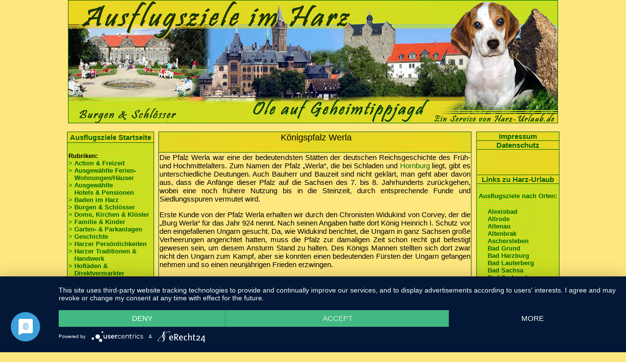

--- FILE ---
content_type: text/html
request_url: https://www.burgen.ausflugsziele-harz.de/ausflugsziele-sehenswertes/burg-schloss/koenigspfalz-werla.htm
body_size: 7538
content:
<html>

<head>
<meta http-equiv="Content-Type" content="text/html; charset=iso-8859-1">
<title>Königspfalz Werla bei Schladen & Hornburg - Ausflugsziele und Sehenswertes im 
Harz-Urlaub</title>
<meta name="robots" content="index,follow">
<meta name="language" content="deutsch, de">
<meta name="keywords" content="Königspfalz,Werla,Hornburg,Schalden,Harz,Ausflugsziele,Sehenswertes,Sehenswürdigkeiten,Freizeittipp,Urlaub,">
<meta name="description" content="Königspfalz Werla bei Schladen & Hornburg - Sehenswert im Harz - Der Förderverein Kaiserpfalz Werla ist dabei einen Archäologischen Park aufzubauen. Ziele sind die Förderung der wissenschaftlichen Arbeiten aber auch der Aufbau einer mittelalterlichen Kulturlandschaft mit vielfältigen Nutzungsbereichen.">
<meta name="author" content="Sternal Media, Heike Heindorf, Bernd Sternal">
 <meta name="publisher" content="3WKonzepte, Quedlinburg, Harz, Lange Straße 11">
<meta name="distribution" content="global">
<meta name="robots" content="all">
<meta name="page-topic" content="Kultur,Reise,Ausflugsziele">
<meta http-equiv="reply-to" content="webmaster@3wkonzepte.de">
<meta name="revisit-after" CONTENT="7 days">
<link rel="stylesheet" type="text/css" href="../../allgemein/style.css">
<script language="JavaScript" type="text/JavaScript"> 
function bildpopbp(bildpopp,bildpoput,bildpopti,bildpopte) 
{ var undefined; 

  if (bildpoput==undefined) 
  {bildpoput='';} 

  if (bildpopte==undefined) 
  {bildpopte='';} 

  if (bildpopti==undefined) 
  {bildpopti='Bild';} 

  bildpopnw = window.open("","",'resizable=1,width=760,height=600,scroll=no'); 

  with (bildpopnw) 
  { 
    focus(); 
    document.open(); 
   document.write('<html><head><title>'+bildpopti+'</title>'); 
   document.write('<meta http-equiv=\"imagetoolbar\" content=\"no\">'); 
   document.write('<link href=\"/http:www.ausflugsziele-harz.de/allgemein/style.css\" rel=\"stylesheet\" type=\"text/css\"></head>'); 
   document.write('<body leftmargin=\"0\" topmargin=\"0\" marginwidth=\"0\" marginheight=\"0\" scroll=\"no\" class=\"picpop\" onload=\"opener.bildpoprez(document.images[0].width,document.images[0].height)\">') 
   document.write('<a href=\"https://www.sternal-media.de" target="_blank">'); 
   document.write('<img src=\"'+bildpopp+'\" border=\"0\" alt=\"'+bildpopte+'\"></a><br>') 
   document.write('<p class=\"picpop\">'+bildpoput+'</p>') 
   document.write('</body></html>') 
   document.close(); 
  } 
} 

function bildpoprez(x,y) 
{ 
if (navigator.appName == 'Microsoft Internet Explorer') 
{bildpopnw.resizeTo(x+10,y+29+0);} 

else 
{ 
   if(navigator.appVersion.substring(0,1) < "5") 
      {bildpopnw.resizeTo(x,y+22);} 
   else 
      {bildpopnw.resizeTo(x+8-8,y+28+22);} 
} 

bildpopx=(screen.availWidth/2)-(x/2); 
bildpopy=(screen.availHeight/2)-(y/2); 
bildpopnw.moveTo(bildpopx,bildpopy); 
} 
</script>
<script type="application/javascript" src="https://app.usercentrics.eu/latest/main.js" id="vkayv3q3q"></script>
</head>

<body bgcolor="#FFE77F" topmargin="0" leftmargin="0" rightmargin="0" bottommargin="0" marginwidth="0" marginheight="0">

<div align="center">
	<table border="0" width="1000" id="table1" cellspacing="0" cellpadding="0">
		<tr>
			<td>
			<div align="center">
				<table border="0" width="100%" id="table2" cellspacing="0" cellpadding="0">
					<tr>
						<td colspan="3">
						<!--webbot bot="Include" U-Include="../../allgemein/kopf-burgen-schloesser.htm" TAG="BODY" startspan -->

<div align="center">
	<table border="1" width="1000" id="table1" cellspacing="0" cellpadding="0" bordercolor="#006400" style="border-collapse: collapse">
		<tr>
			<td>

						<map name="FPMap0_I1">
						<area href="https://www.harz-urlaub.de" shape="rect" coords="743, 232, 999, 249" title="Harz-Urlaub, das Informations-Portal für Reisen in den Harz" target="_blank">
						</map>
						<img border="0" src="../../images/allgemein/kopf-burgen-schloesser.jpg" width="1000" height="250" usemap="#FPMap0_I1" title="Kopf - Burgen und Schlösser - Ausflugsziele, Sehenswertes im Harz"></td>
		</tr>
	</table>
</div>

<!--webbot bot="Include" i-checksum="31504" endspan --></td>
					</tr>
					<tr>
						<td width="180">&nbsp;</td>
						<td width="650">&nbsp;</td>
						<td width="170" align="right" valign="top">&nbsp;</td>
					</tr>
					<tr>
						<td width="180" valign="top" rowspan="2">
						<!--webbot bot="Include" U-Include="../../allgemein/links.htm" TAG="BODY" startspan -->

<div align="left">
	<table border="0" width="180" cellpadding="0" style="border-collapse: collapse">
		<tr>
			<td>

<table border="1" width="178" id="table1" background="https://www.ausflugsziele-harz.de/images/allgemein/hinter-nav-links.jpg" cellpadding="2" style="border-collapse: collapse" bordercolor="#006400" cellspacing="1">
	<tr>
		<td background="https://www.ausflugsziele-harz.de/images/allgemein/hinter-nav-rechts.jpg">
<p align="center">
<a href="https://www.ausflugsziele-harz.de/index.html" target="_top"><b>
Ausflugsziele Startseite</b></a></td>
	</tr>
	<tr>
		<td>
<table border="0" width="170" cellpadding="0" style="border-collapse: collapse">
	<tr>
		<td>&nbsp;</td>
	</tr>
	<tr>
		<td><b><font size="2">Rubriken:<br>
<a href="https://www.ausflugsziele-harz.de/page/action-freizeit-tipp.htm" target="_top">&gt; Action &amp; Freizeit</a><br>
		<a target="_top" href="https://www.ausflugsziele-harz.de/page/ausgewaehlte-fewo-feha.htm">&gt; 
		Ausgewählte Ferien-&nbsp; <br>
&nbsp;&nbsp; Wohnungen/Häuser</a><br>
		<a target="_top" href="https://www.ausflugsziele-harz.de/page/ausgewaehlte-hotels-pensionen.htm">
		&gt; Ausgewählte <br>
&nbsp;&nbsp; Hotels &amp; Pensionen</a><br>
<a href="https://www.ausflugsziele-harz.de/page/baden-tipp.htm" target="_top">&gt; Baden im Harz</a><br>
		<a href="https://www.burgen.ausflugsziele-harz.de" target="_top">&gt; Burgen &amp; Schlösser</a><br>
<a href="https://www.ausflugsziele-harz.de/page/kirchen-tipp.htm" target="_top">&gt; Dome, Kirchen &amp; Klöster</a><br>
<a href="https://www.ausflugsziele-harz.de/page/familien-kinder-tipps.htm" target="_top">&gt; Familie &amp; Kinder</a><br>
<a href="https://www.ausflugsziele-harz.de/page/gaerten-park-tipp.htm" target="_top">&gt; Garten- &amp; Parkanlagen</a><br>
		<a href="https://www.wissenswertes.ausflugsziele-harz.de" target="_top">&gt; Geschichte</a><br>
		<a rel="nofollow" href="https://www.wissenswertes.ausflugsziele-harz.de" target="_top">&gt; Harzer Persönlichkeiten</a><br>
<a href="https://www.ausflugsziele-harz.de/page/tradition-handwerk-tipp.htm" target="_top">&gt; Harzer Traditionen &amp; <br>&nbsp;&nbsp; Handwerk</a><br>
		<a href="https://www.ausflugsziele-harz.de/page/hofladen-direktvermarkter.htm" target="_top">&gt; 
		Hofläden &amp;<br>
&nbsp;&nbsp; Direktvermarkter</a><br>
<a href="https://www.ausflugsziele-harz.de/page/hoehlen-bergwerk-tipp.htm" target="_top">&gt; Höhlen &amp; Bergwerke</a><br>
		<a rel="nofollow" href="https://www.wissenswertes.ausflugsziele-harz.de" target="_top">&gt; Kultur</a><br>
<a href="https://www.ausflugsziele-harz.de/page/motorradtouren-tipp.htm" target="_top">&gt; Motorradtouren</a><br>
<a href="https://www.ausflugsziele-harz.de/page/muehlen-tipp.htm" target="_top">&gt; Mühlen im Harz</a><br>
<a href="https://www.ausflugsziele-harz.de/page/museum-tipp.htm" target="_top">&gt; Museen</a><br>
<a href="https://www.ausflugsziele-harz.de/page/natur-nationalpark-tipp.htm" target="_top">&gt; Natur &amp; Nationalpark</a><br>
		<a href="https://www.ausflugsziele-harz.de/page/pilze-flora-fauna.htm" target="_top">&gt; 
		Pilze, Flora &amp; Fauna</a><br>
<a href="https://www.ausflugsziele-harz.de/page/reiten-kutschen-tipp.htm" target="_top">&gt; Reiten &amp; Kutschfahrten</a><br>
<a href="https://www.ausflugsziele-harz.de/page/schlemmer-tipp.htm" target="_top">&gt; Schlemmen</a><br>
<a href="https://www.ausflugsziele-harz.de/page/seen-talsperren.htm" target="_top">&gt; Seen &amp; Talsperren</a><br>
<a href="https://www.ausflugsziele-harz.de/page/tiere-tiergaerten.htm" target="_top">&gt; Tiere &amp; Tiergärten</a><br>
<a href="https://www.ausflugsziele-harz.de/page/traumhochzeit-im-harz.htm" target="_top">&gt; Traumhochzeit im Harz</a><br>
<a href="https://www.ausflugsziele-harz.de/page/tuerme-warten-tipp.htm" target="_top">&gt; Türme &amp; Warten</a><br>
<a href="https://www.ausflugsziele-harz.de/page/wandern-biken-tipp.htm" target="_top">&gt; Wandern &amp; 
		Radeln</a><br>
<a href="https://www.ausflugsziele-harz.de/page/wellness-gesundheit-tipp.htm" target="_top">&gt; Wellness &amp; Gesundheit</a><br>
		<a rel="nofollow" href="https://www.wissenswertes.ausflugsziele-harz.de" target="_top">&gt; Wissenswertes</a></font></b></td>
	</tr>
	<tr>
		<td><hr>

		</td>
	</tr>
	<tr>
		<td>
		<b><font size="2">
		<a target="_top" href="https://www.ausflugsziele-harz.de/online-buchen/online-buchen.htm">
		&gt; </a>Harz-Hotels online&nbsp; <br>
&nbsp;&nbsp; Buchen<i> </i>mit<i> 
		<a target="_top" href="https://www.ausflugsziele-harz.de/online-buchen/online-buchen.htm">Booking &gt;&gt;&gt;</a></i></font></b> </td>
	</tr>
		<tr><td>
<hr></td>
	</tr>
		<tr><td>
		<b><font size="2">
		<a target="_top" href="https://www.ausflugsziele-harz.de/online-buchen/online-buchen.htm">
		&gt; </a>Fewo online&nbsp;Buchen<i> <br>
&nbsp;&nbsp; </i>mit<i> 
		<a target="_top" href="https://www.ausflugsziele-harz.de/online-buchen/online-buchen-fewo.htm">
		Booking &gt;&gt;&gt;</a></i></font></b></td>
	</tr>
		<tr><td>
<hr></td>
	</tr>
		<tr><td>
<b><font size="2">
<a target="_top" rel="nofollow" href="https://www.ausflugsziele-harz.de/allgemein/suchmaschine.htm">&gt; Suchmaschine</a></font></b></td>
	</tr>
	<tr>
		<td><hr></td>
	</tr>
	<tr>
		<td>
						<b>
						<font size="2">
						<a title="Ortsinformationen und Gastgeber im Harz" target="_blank" href="https://www.harz-urlaub.de/unterkuenfte/">&gt; Harzorte mit Gastgebern</a></font></b><br>
						<b><font size="2">
						<a target="_blank" href="https://www.foto-vom-harz.de">&gt; 
						Fotos vom Harz</a></font></b><font size="2"><b><br>
						<a target="_blank" href="https://www.harz-urlaub.de/webcams/">&gt; Webcam's vom Harz</a></b></font><br>
						<b>
						<font size="2">
						<a target="_blank" rel="nofollow" title="Hier können Sie uns zu den Geheimtipps im Harz antworten" href="https://harzwoche.de/">&gt; 
Aktuelles aus dem Harz&nbsp; </a></font></b></td>
	</tr>
	<tr>
		<td>
		<p align="left">
						&nbsp;</td>
	</tr>
	</table>
		</td>
	</tr>
	</table>

			</td>
		</tr>
		<tr>
			<td>&nbsp;</td>
		</tr>
		<tr>
			<td><a href="https://dirndel.com/" target="_blank">
			<img border="1" src="../../w-images-eigene/Dirndel-com.jpg" width="180" height="90"></a></td>
		</tr>
		<tr>
			<td>&nbsp;</td>
		</tr>
		<tr>
			<td>
		<a target="_blank" href="https://www.bod.de/buchshop/catalogsearch/result/index/?q=Bernd+Sternal">
<img border="0" src="../../w-images-eigene/banner-buecher01.jpg" width="180" height="500"></a></td>
		</tr>
		<tr>
			<td>&nbsp;</td>
		</tr>
		<tr>
			<td>
		&nbsp;</td>
		</tr>
	</table>
</div>


</html><!--webbot bot="Include" i-checksum="15443" endspan --></td>
						<td width="650" align="center" valign="top">
						<div align="center">
							<table border="1" width="640" id="table3" style="border-collapse: collapse" bordercolor="#006400">
								<tr>
									<td background="../../images/allgemein/hinter-nav-rechts.jpg">
									
									<h3 align="center">
									<span style="font-weight: 400">
<!--Zählpixel - Beginn --><img src="https://vg03.met.vgwort.de/na/0ec6c2c37fa64d8c873999611caba6b3" width="1" height="1" alt="">
<!--Zählpixel - Ende -->Königspfalz Werla</span></h3>
									</td>
								</tr>
								<tr>
									<td>
			
			<p align="justify">Die Pfalz Werla war eine der bedeutendsten 
			Stätten der deutschen Reichsgeschichte des Früh- und 
			Hochmittelalters. Zum Namen der Pfalz &#8222;Werla&#8220;, die bei
			Schladen und
			<a target="_blank" href="https://www.harz-urlaub.de/item_orte/hornburg/">Hornburg</a> liegt, gibt es unterschiedliche Deutungen. Auch Bauherr 
			und Bauzeit sind nicht geklärt, man geht aber davon aus, dass die 
			Anfänge dieser Pfalz auf die Sachsen des 7. bis 8. Jahrhunderts 
			zurückgehen, wobei eine noch frühere Nutzung bis in die Steinzeit, 
			durch entsprechende Funde und Siedlungsspuren vermutet wird.</p>
			<p align="justify">Erste Kunde von der Pfalz Werla erhalten wir 
			durch den Chronisten Widukind von Corvey, der die &#8222;Burg Werla&#8220; für 
			das Jahr 924 nennt. Nach seinen Angaben hatte dort König Heinrich I. 
			Schutz vor den eingefallenen Ungarn gesucht. Da, wie Widukind 
			berichtet, die Ungarn in ganz Sachsen große Verheerungen angerichtet 
			hatten, muss die Pfalz zur damaligen Zeit schon recht gut befestigt 
			gewesen sein, um diesem Ansturm Stand zu halten. Des Königs Mannen 
			stellten sich dort zwar nicht den Ungarn zum Kampf, aber sie konnten 
			einen bedeutenden Fürsten der Ungarn gefangen nehmen und so einen 
			neunjährigen Frieden erzwingen.</p>
			<p align="justify">Die Königspfalz von Werla liegt auf dem 
			Gemeindegebiet von Werlaburgdorf im Landkreis Wolfenbüttel. Sie war 
			mit ihren etwa 20 Hektar, nach dem Kreml, Europas zweitgrößte, 
			mittelalterliche Befestigungsanlage. Diese 20 Hektar entsprechen 
			etwa dem Flächeninhalt von 16 Fußballfeldern. Vieles rund um diese 
			Pfalz muss noch wissenschaftlich erforscht werden. Was nicht ganz 
			einfach ist, denn diese riesige Anlage verlor bereits ab 1025 ihre 
			Bedeutung. In diesen 101 Jahren von 924 bis 1025 konnten aber 
			mindestens 17 Königs- oder Kaiseraufenthalte nachgewiesen werden. 
			Werla kann somit als ein Machtzentrum der Ottonen bezeichnet werden.
			<br>
			Danach gewann die Pfalz im aufstrebenden, reichen Goslar zunehmend 
			an Bedeutung und löste Werla als Residenz ab. Im Jahr 1180 kam es 
			durch Kaiser Friedrich I. Barbarossa zum letzten Kaiserbesuch. </p>
			<p> 
			<div align="center">
				<table border="0" width="280" id="table4" cellspacing="6" cellpadding="0">
					<tr>
						<td>
	<a href="javascript:bildpopbp('../../images/ausflugsziele/koenigspfalz-werla/werla00.jpg');" target="_top">
	<img border="0" src="../../images/ausflugsziele/koenigspfalz-werla/werla00a.jpg" width="400" height="379" alt="Königspfalz Werla bei Schladen &amp; Hornburg - Zeichnung Sternal Media"></a></td>
					</tr>
				</table>
			</div>
			<p align="justify">Barbarossa wählte diese traditionsreiche Pfalz 
			zum Hoftag, wohl mit dem Hintergedanken, die Bestrafung von Heinrich 
			dem Löwen einzuleiten. Es folgte eine unerklärliche Erweiterung der 
			Anlage um zwei große Vorburgen. Um 1350 verstarb der letzte Herr von 
			Werla, der als Lehensträger fungierte. Dann wurde die Pfalz 
			aufgegeben und verfiel, das Lehen ging an die Herrn von Burgdorf.
			</p>
			<p align="justify">Die Pfalz Werla geriet in vollständige 
			Vergessenheit. Erst im 19. Jahrhundert erinnerte man sich wieder an 
			sie und entdeckte sie neu. </p>
			<p align="justify">Die Pfalz, die auf einem natürlichen Plateau des 
			Kreuzberges 17 Meter über der Oker liegt, wird nun seit 1875 
			wissenschaftlich untersucht. Archäologisch ausgegraben wurden bisher 
			die Hauptburg, die Innere und die Äußere Vorburg. Seit 2007 finden 
			erneut intensive archäologische Grabungsarbeiten statt, die ständig 
			neue Funde ans Tageslicht bringen und zu neuen Erkenntnissen führen. 
			Heute ist für Besucher wieder einiges zu sehen und zu entdecken und 
			täglich kommt Neues hinzu. Zahlreiche Funde von den Grabungen sind 
			im Heimatmuseum Alte Mühle in Schladen zu sehen.</p>
			<p align="justify">Der Förderverein &#8222;Kaiserpfalz Werla&#8220; ist dabei, 
			einen Archäologischen Park aufzubauen. Ziele sind die Förderung der 
			wissenschaftlichen Arbeiten, aber auch der Aufbau einer 
			mittelalterlichen Kulturlandschaft mit vielfältigen 
			Nutzungsbereichen.</p>
			<p align="justify"> Weitere Informationen hier:
			<a target="_top" href="burg-schladen.htm">Burg Schladen</a><br>
			<a target="_blank" href="https://www.kaiserpfalz-werla.de/">
			Förderverein &quot;Kaiserpfalz Werla&quot;</a><br>
			<a target="_blank" href="https://de.wikipedia.org/wiki/Königspfalz_Werla">https://de.wikipedia.org/wiki/Königspfalz_Werla</a> 
			<p align="justify">  
			<i><b>
			<a target="_blank" href="https://www.harz-urlaub.de/item_orte/hornburg/">&gt;&gt;&gt; Gastgeber in Hornburg</a></b></i><p align="justify">
				<a target="_top" href="javascript:history.back()">zurück</a> <p align="center">
			Copyright der Zeichnung und Texte
			<a target="_blank" href="https://www.sternal-media.de/">Bernd 
			Sternal</a> 2010</p>




    								</td>
								</tr>
							</table>
						</div>
						</td>
						<td width="170" valign="top" align="right" rowspan="2">
						<!--webbot bot="Include" U-Include="../../allgemein/rechts.htm" TAG="BODY" startspan -->

<div align="right">

<table border="0" width="170" cellpadding="0" style="border-collapse: collapse">
	<tr>
		<td align="right">

<div align="right">

<table border="1" width="170" id="table1" background="../../images/allgemein/hinter-nav-links.jpg" cellpadding="0" style="border-collapse: collapse" bordercolor="#006400" cellspacing="0">
	<tr>
		<td background="../../images/allgemein/hinter-nav-rechts.jpg">
		<p align="center"><b><a target="_top" href="../../allgemein/impressum.htm">Impressum</a></b></td>
	</tr>
	<tr>
		<td background="../../images/allgemein/hinter-nav-rechts.jpg">
		<p align="center"><b><a target="_blank" href="../../allgemein/datenschutz.htm">Datenschutz</a></b></td>
	</tr>
	<tr>
		<td background="../../images/allgemein/hinter-nav-rechts.jpg">
		<p align="center"><br>
		<br>
&nbsp;</td>
	</tr>
	<tr>
		<td background="../../images/allgemein/hinter-nav-rechts.jpg">
		<p align="center"><b>
		<a href="https://www.harz-urlaub.de/" target="_blank">Links zu Harz-Urlaub</a></b></td>
	</tr>
	<tr>
		<td>
		<table border="0" width="100%" id="table2" cellspacing="0" cellpadding="0">
			<tr>
				<td colspan="2">&nbsp;</td>
			</tr>
			<tr>
				<td colspan="2"><b><font size="2">&nbsp;<a href="https://www.harz-urlaub.de/ausflugsziele/" target="_blank">Ausflugsziele 
				nach Orten:</a></font></b></td>
			</tr>
			<tr>
				<td colspan="2">&nbsp;</td>
			</tr>
			<tr>
				<td width="12%">
				<img border="0" src="../../images/allgemein/blind.gif" width="20" height="20"></td>
				<td width="79%"><b><a rel="nofollow" href="https://www.harz-urlaub.de/item_orte/alexisbad/" target="_blank">
				<font size="2">Alexisbad</font></a></b></font></b><br>
				<b><font size="2">
				<a rel="nofollow" href="https://www.harz-urlaub.de/item_orte/allrode/" target="_blank">
				Allrode</a></font></b><br>
				<b>
				<font size="2">
				<a  rel="nofollow" href="https://www.harz-urlaub.de/item_orte/altenau/" target="_blank">
				Altenau</a><br>
				<a rel="nofollow" href="https://www.harz-urlaub.de/item_orte/altenbrak/" target="_blank">
				Altenbrak</a><br>
				<a href="https://www.harz-urlaub.de/item_orte/aschersleben/" target="_blank">
				Aschersleben</a><br>
				<a rel="nofollow" href="https://www.harz-urlaub.de/item_orte/bad-grund/" target="_blank">
				Bad Grund</a><br>
				<a rel="nofollow" href="https://www.harz-urlaub.de/item_orte/bad-harzburg/" target="_blank">
				Bad Harzburg</a><br>
				<a rel="nofollow" href="https://www.harz-urlaub.de/item_orte/bad-lauterberg/" target="_blank">Bad Lauterberg</a><br>				
				<a rel="nofollow" href="https://www.harz-urlaub.de/item_orte/bad-sachsa/" target="_blank">Bad Sachsa</a><br>
				<a rel="nofollow" href="https://www.harz-urlaub.de/item_orte/bad-suderode/" target="_blank">
				Bad Suderode</a><br>
				<a rel="nofollow" href="https://www.harz-urlaub.de/item_orte/ballenstedt/" target="_blank">
				Ballenstedt</a><br>
				<a rel="nofollow" href="https://www.harz-urlaub.de/item_orte/benneckenstein/" target="_blank"
				>Benneckenstein</a><br>
				<a rel="nofollow" href="https://www.harz-urlaub.de/item_orte/blankenburg/" target="_blank">
				Blankenburg</a><br>
				<a rel="nofollow" href="https://www.harz-urlaub.de/item_orte/braunlage/" target="_blank">
				Braunlage</a><br>
				<a rel="nofollow" href="https://www.harz-urlaub.de/item_orte/clausthal-zellerfeld/" target="_blank">
				Clausthal-Zellerfeld</a><br>
				<a rel="nofollow" href="https://www.harz-urlaub.de/item_orte/dankerode/" target="_blank">
				Dankerode</a><br>
				<a rel="nofollow" href="https://www.harz-urlaub.de/item_orte/derenburg/" target="_blank">
				Derenburg</a><br>
				<a rel="nofollow" href="https://www.harz-urlaub.de/item_orte/duderstadt/" target="_blank">
				Duderstadt</a><br>
				<a rel="nofollow" href="https://www.harz-urlaub.de/item_orte/elbingerode/" target="_blank">
				Elbingerode</a><br>	
				<a rel="nofollow" href="https://www.harz-urlaub.de/item_orte/elend/" target="_blank">
				Elend / Mandelholz</a><br>			
				<a rel="nofollow" href="https://www.harz-urlaub.de/item_orte/gernrode/" target="_blank">
				Gernrode</a><br>
				<a rel="nofollow" href="https://www.harz-urlaub.de/item_orte/goslar/" target="_blank">
				Goslar</a><br>
				<a rel="nofollow" href="https://www.harz-urlaub.de/item_orte/hahnenklee/" target="_blank">
				Hahnenklee</a><br>
				<a rel="nofollow" href="https://www.harz-urlaub.de/item_orte/halberstadt/" target="_blank">
				Halberstadt</a><br>
				<a rel="nofollow" href="https://www.harz-urlaub.de/item_orte/harzgerode/" target="_blank">
				Harzgerode</a><br>
				<a rel="nofollow" href="https://www.harz-urlaub.de/item_orte/hasselfelde/" target="_blank">
				Hasselfelde</a><br>
				<a rel="nofollow" href="https://www.harz-urlaub.de/item_orte/herzberg/" target="_blank">
				Herzberg</a><br>
				<a rel="nofollow" href="https://www.harz-urlaub.de/item_orte/ilfeld/" target="_blank">
				Ilfeld</a><br>
				<a rel="nofollow" href="https://www.harz-urlaub.de/item_orte/ilsenburg/" target="_blank">
				Ilsenburg</a><br>				
				<a rel="nofollow" href="https://www.harz-urlaub.de/item_orte/langelsheim/" target="_blank">
				Langelsheim</a><br>				
				<a rel="nofollow" href="https://www.harz-urlaub.de/item_orte/lautenthal/" target="_blank">
				Lautenthal</a><br>
				<a rel="nofollow" href="https://www.harz-urlaub.de/item_orte/meisdorf/" target="_blank">
				Meisdorf</a><br>
				<a rel="nofollow" href="https://www.harz-urlaub.de/item_orte/nordhausen/" target="_blank">
				Nordhausen</a><br>				
				<a rel="nofollow" href="https://www.harz-urlaub.de/item_orte/osterode/" target="_blank">
				Osterode</a><br>
				<a rel="nofollow" href="https://www.harz-urlaub.de/item_orte/quedlinburg/" target="_blank">
				Quedlinburg</a><br>
				<a rel="nofollow" href="https://www.harz-urlaub.de/item_orte/ruebeland/" target="_blank">
				Rübeland</a><br>
				<a rel="nofollow" href="https://www.harz-urlaub.de/item_orte/sangerhausen/" target="_blank">
				Sangerhausen</a><br>
				<a rel="nofollow" href="https://www.harz-urlaub.de/item_orte/schierke/" target="_blank">
				Schierke</a><br>
				<a rel="nofollow" href="https://www.harz-urlaub.de/item_orte/seeland/" target="_blank">
				Seeland</a><br>
				<a rel="nofollow" href="https://www.harz-urlaub.de/item_orte/seesen/" target="_blank">
				Seesen</a><br>
				<a rel="nofollow" href="https://www.harz-urlaub.de/item_orte/sankt-andreasberg/" target="_blank">
				St. Andreasberg</a><br>
				<a rel="nofollow" href="https://www.harz-urlaub.de/item_orte/stecklenberg/" target="_blank">
				Stecklenberg</a><br>
				<a rel="nofollow" href="https://www.harz-urlaub.de/item_orte/stolberg/" target="_blank">
				Stolberg</a><br>
				<a rel="nofollow" href="https://www.harz-urlaub.de/item_orte/tanne/" target="_blank">
				Tanne</a><br>				
				<a rel="nofollow" href="https://www.harz-urlaub.de/item_orte/thale/" target="_blank">
				Thale</a><br>
				<a rel="nofollow" href="https://www.harz-urlaub.de/item_orte/trautenstein/" target="_blank">
				Trautenstein</a><br>
				<a rel="nofollow" href="https://www.harz-urlaub.de/item_orte/treseburg/" target="_blank">
				Treseburg</a><br>
				<a rel="nofollow" href="https://www.harz-urlaub.de/item_orte/vienenburg/" target="_blank">
				Vienenburg</a><br>
				<a rel="nofollow" href="https://www.harz-urlaub.de/item_orte/walkenried/" target="_blank">
				Walkenried</a><br>
				<a rel="nofollow" href="https://www.harz-urlaub.de/item_orte/wernigerode/" target="_blank">
				Wernigerode</a><br>
				<a rel="nofollow" href="https://www.harz-urlaub.de/item_orte/wildemann/" target="_blank">
				Wildemann</a><br>
				<a rel="nofollow" href="https://www.harz-urlaub.de/item_orte/wippra/" target="_blank">
				Wippra</a><br>				
				<a rel="nofollow" href="https://www.harz-urlaub.de/item_orte/lautenthal/" target="_blank">
				Wolfshagen</a><br>
				<a rel="nofollow" href="https://www.harz-urlaub.de/item_orte/zorge/" target="_blank">
				Zorge</a></font></b></td>
			</tr>
			<tr>
				<td width="12%">
				&nbsp;</td>
				<td width="79%"><hr>
				<b><font size="2"><a target="_top" href="../../allgemein/partner-links.htm">
				Weitere Empfehlungen!</a></font></b></td>
			</tr>
			<tr>
				<td width="12%">
				&nbsp;</td>
				<td width="79%"><hr>
				<font size="2"><b>
				<a href="../../allgemein/werben-ausflugsziele.htm" target="_blank">Werben auf<br>
				Ausflugsziele-Harz.de</a></b></font></td>
			</tr>
			<tr>
				<td width="12%">
				&nbsp;</td>
				<td width="79%"><hr>
				</td>
			</tr>
			<tr>
				<td width="12%">
				&nbsp;</td>
				<td width="79%">&nbsp;</td>
			</tr>
		</table>
		</td>
	</tr>
	</table>

</div>

		</td>
	</tr>
	<tr>
		<td align="right">&nbsp;</td>
	</tr>
	<tr>
		<td align="right">
		<img border="0" src="../../w-images-eigene/Ostsee-Urlaub-Reise02.jpg" width="170" height="85"></td>
	</tr>
	<tr>
		<td align="right">
		&nbsp;</td>
	</tr>
	<tr>
		<td align="right">
		<p align="center"><a href="https://www.bio-holzlasur.com/" target="_blank">
		<img border="0" src="../../w-images/VS2.png" width="170" height="85"></a></td>
	</tr>
	<tr>
		<td align="right">&nbsp;</td>
	</tr>
	<tr>
		<td align="right"><a href="https://www.kfz-Versicherungsvergleich.info" target="_blank">
		<img border="0" src="../../w-images/kfz-versicherungsvergleich.png" width="175" height="88"></a></td>
	</tr>
	<tr>
		<td align="right">&nbsp;</td>
	</tr>
	</table>

</div>

<!--webbot bot="Include" i-checksum="35986" endspan --></td>
					</tr>
					<tr>
						<td width="650" align="center" valign="top">
						<!--webbot bot="Include" U-Include="../../banner-seiten/burgen02-adtiger-evania.htm" TAG="BODY" startspan -->

<div align="center">
	<table border="0" width="640" id="table1" cellpadding="0" style="border-collapse: collapse">
		<tr>
			<td align="center">
								&nbsp;</td>

		</tr>
		<tr>
			<td align="center">
						<div align="center">
<table border="1" width="640" bordercolor="#006400" style="border-collapse: collapse">
  <tr>
    <td width="100%" valign="top" bordercolor="#006400" background="../../images/allgemein/hinter-nav-rechts.jpg">
	            
									<b>
									<a target="_blank" href="https://www.bod.de/buchshop/burgen-und-schloesser-der-harzregion-bernd-sternal-9783842350243">Burgen und Schlösser in der Harzregion: Band 
									2</a></b><br>
									Bernd Sternal (Autor), Lisa Berg (Autor), 
	Wolfgang Braun (Autor)</td>
  </tr>
  <tr>
    <td width="100%" valign="top" bgcolor="#FFFF99" bordercolor="#006400">
      
									<p align="justify">
	<a href="https://www.bod.de/buchshop/burgen-und-schloesser-der-harzregion-bernd-sternal-9783842350243" target="_blank">
	<img border="0" src="https://buch.sternal-media.de/images/buecher-sternal/burgen-harzregion02.jpg" alt="Burgen und Schlösser der Harzregion, Band 2 " width="155" height="235" align="left"></a>Band 2 unseres Burgenführers für die Harzregion schließt sich nahtlos an 
		den erfolgreichen ersten Band an. Wieder werden ihnen 49 Burgen und 
		Schlösser vorgestellt, die Bestandteil der Geschichte der Harzregion 
		sind und wieder werden die textlichen Ausführungen von Bernd Sternal 
		ergänzt durch Rekonstruktionszeichnungen von Wolfgang Braun und 
		Grundrissen von Lisa Berg. Auch seltene alte Stiche haben wir wieder in 
		den Archiven ausgegraben und als attraktive Ergänzung eingefügt. 
									<p align="justify">Wie 
		schon zuvor versuchen wir erneut eine Brücke zu schlagen, zwischen 
		fundierten wissenschaftlichen Erkenntnissen, gepaart mit einer kleinen 
		Portion künstlerischer Fantasie, damit Sie eine bildhafte Vorstellung 
		davon haben, wie diese monumentalen Bauten des Mittelalters einmal 
		ausgesehen haben könnten. 
									<p align="justify">Wir hoffen, dass Ihnen auch dieser Band ein 
		guter Begleiter bei der Erkundung dieser Altertümer sein wird, wie uns 
		für den ersten Band mehrfach bekundet wurde.</td>
  </tr>
  <tr>
    <td width="100%" valign="top" bgcolor="#FFFF99" bordercolor="#006400">
      
	<a target="_blank" href="https://www.bod.de/buchshop/burgen-und-schloesser-der-harzregion-bernd-sternal-9783842350243">
	<img border="0" src="../../images/amazon/bod-buchshop01.jpg" width="150" height="38" align="left"></a><b><font size="2">Gebundene Ausgabe:</font></b><font size="2">
									<b>26,99 &#8364;</b><br>
									160 Seiten, 29 Grundriss- und 41 
	Rekonstruktionszeichnungen, 12 Stiche</font></td>
  </tr>
  <tr>
    <td width="100%" valign="top" bgcolor="#FFFF99" bordercolor="#006400">
      
      <b>
      <a href="https://www.amazon.de/exec/obidos/ASIN/3842350244/harzurlaub0a-21" target="_blank">
      <font size="2">
      <img border="0" src="../../images/amazon/bestell_white.gif" width="120" height="40" align="left"></font></a><font size="2">Gebundene Ausgabe:</font></b><font size="2">
									<b>26,99 &#8364;</b><br>
									160 Seiten, 29 Grundriss- und 41 
	Rekonstruktionszeichnungen, 12 Stiche</font></td>
  </tr>
  <tr>
    <td width="100%" valign="top" bgcolor="#FFFF99" bordercolor="#006400">
      
	<a target="_blank" href="https://www.bod.de/buchshop/burgen-und-schloesser-der-harzregion-2-bernd-sternal-9783842377301">
	<img border="0" src="../../images/amazon/bod-buchshop01.jpg" width="150" height="38" align="left"></a><b><font size="2">Taschenbuch: 
									</font> </b><font size="2">
									<b>13,99 &#8364;</b></font><b><font size="2"><br>
									</font> </b>
									<font size="2">112 Seiten, 2 Farbseiten, 29 
	Grundriss- und 41 Rekonstruktionszeichnungen</font></td>
  </tr>
  <tr>
    <td width="100%" valign="top" bgcolor="#FFFF99" bordercolor="#006400">
      
									<b>
      								<a target="_blank" href="https://www.amazon.de/exec/obidos/ASIN/3842377304/harzurlaub0a-21">
      								<font size="2">
      <img border="0" src="../../images/amazon/bestell_white.gif" width="120" height="40" align="left"></font></a><font size="2">Taschenbuch: 
									</font> </b><font size="2">
									<b>13,99 &#8364;</b></font><b><font size="2"><br>
									</font> </b>
									<font size="2">112 Seiten, 2 Farbseiten, 29 
	Grundriss- und 41 Rekonstruktionszeichnungen</font></td>
  </tr>
</table>


									</div>
						</td>

		</tr>
		<tr>
			<td align="center">
								&nbsp;</td>

		</tr>

		</table>
</div>

<!--webbot bot="Include" i-checksum="7763" endspan --></td>
					</tr>
					<tr>
						<td width="1000" colspan="3">
						<!--webbot bot="Include" U-Include="../../allgemein/fuss-start.htm" TAG="BODY" startspan -->

<div align="center">
	<table border="1" width="1000" id="table1" cellspacing="0" cellpadding="0" bordercolor="#006400" style="border-collapse: collapse">
		<tr>
			<td>
								<map name="FPMap0_I5">
								<area target="_blank" href="https://www.sternal-media.de" shape="rect" coords="455, 231, 674, 249">
								<area href="../../allgemein/impressum.htm" shape="rect" coords="358, 230, 436, 249">
								</map>
								<img border="0" src="../../images/allgemein/fuss.jpg" width="1000" height="250" usemap="#FPMap0_I5"></td>

		</tr>
	</table>
</div>

<!--webbot bot="Include" i-checksum="20976" endspan --></td>
					</tr>
				</table>
			</div>
			</td>
		</tr>
	</table>
</div>

</body>

</html>